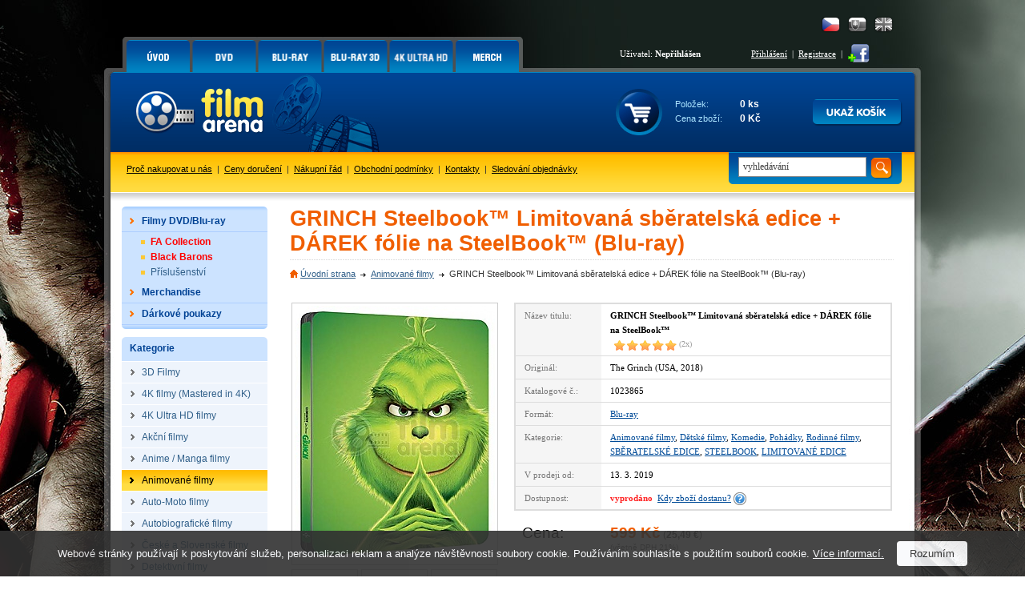

--- FILE ---
content_type: text/html; charset=Windows-1250
request_url: https://www.filmarena.cz/blu-ray-grinch-steelbook-limitovana-sberatelska-edice-darek-folie-na-steelbook
body_size: 10239
content:
<!DOCTYPE HTML PUBLIC "-//W3C//DTD HTML 4.01 Transitional//EN">
<html>
<head>
<title>GRINCH Steelbook&trade; Limitovaná sběratelská edice + DÁREK fólie na SteelBook&trade; (Blu-ray)</title>
<meta http-equiv="Content-Type" content="text/html; charset=windows-1250">
<meta http-equiv="Content-Language" content="cs">
<meta name="description" content="Blu-ray Grinch, film The Grinch na blu-ray. Na světě se překvapivě najde spousta lidí, kteří Vánoce nemají rádi.">
<meta name="keywords" content="Blu-ray Grinch, Grinch, film Grinch, movie The Grinch">
<meta name="author" content="Tvorbawww.cz">
<meta name="robots" content="index,follow">
<meta property="og:type" content="Website">
<meta property="og:title" content="GRINCH Steelbook&trade; Limitovaná sběratelská edice + DÁREK fólie na SteelBook&trade; (Blu-ray)">
<meta property="og:description" content="Blu-ray Grinch, film The Grinch na blu-ray. Na světě se překvapivě najde spousta lidí, kteří Vánoce nemají rádi.">
<meta property="og:url" content="https://www.filmarena.cz/blu-ray-grinch-steelbook-limitovana-sberatelska-edice-darek-folie-na-steelbook">
<meta property="og:image" content="https://www.filmarena.cz/obrazky/film_24756_1.jpg">
<meta property="og:site_name" content="Filmarena.cz">
<meta property="fb:admins" content="100002114209695">
<link rel="stylesheet" type="text/css" href="/styl/styl.css?1" media="screen" title="style (screen)">
<link rel="stylesheet" type="text/css" href="/assets/swiper/css/swiper.min.css">
<script type="text/javascript" src="/script/jquery.js"></script>
<script type="text/JavaScript" src="/assets/swiper/js/swiper.min.js"></script>
<script type="text/javascript" src="/script/main-uncopressed.js?d=1" defer></script>
<script type="text/JavaScript" src="/admin/script/ajax.js" defer></script><script type="text/JavaScript" src="/script/jquery-ui.js" defer></script>
<script type="text/JavaScript" src="/script/jquery.dragtable.js" defer></script>
<script type="text/JavaScript" src="/script/flash.js"></script>
<script type="text/javascript" src="https://apis.google.com/js/plusone.js" defer>{lang: 'cs'}</script>
<script type="text/javascript" src="/script/jquery.lightbox-0.5.js"></script>
<script type="text/javascript" src="/script/lightbox-setup.js"></script>
<script type="text/JavaScript" src="/admin/script/fce.js?ver=241019" defer></script>
</head>
<body
><h1>GRINCH Steelbook&trade; Limitovaná sběratelská edice + DÁREK fólie na SteelBook&trade; (Blu-ray)</h1><div id="dhtmltooltip"></div><script type="text/javascript" src="/script/tooltip2.js" defer></script><div id="meziprostor" style="display:none;height:10px;" class="box-add-cart-close">&nbsp;</div><div id="kosik-vlozeno-box" style="display:none;"></div><div id="poslat-dotaz-box" style="display:none;"></div><div id="poslat-diskuze-box" style="display:none;"></div><div id="dostupnost-box" style="display:none;"></div><div id="vernostni-program-box" style="display:none;"></div><div class="main"><div class="reklama-kontext-bg-center" style="background-image:url('/soubory/branding/450_2_inglourious-basterds.png'); background-color:#000000;"><div class="reklama-kontext-center" style="background-image:url('/soubory/branding/450_1_inglourious-basterds.jpg');"><div class="centrovani" id="branding-click"><div class="pad-40"></div><div id="zaklad"><div id="hlavicka-bg" style="background:url('/img/bg-all-bez-horni-pruh.png') 0 0 repeat-x;"><div id="menu"><div id="menu-grafika"><ul id="toptabs"><li class="sec-00 sec-00-cz"><a href="https://www.filmarena.cz/?action=filtr_reset"><span></span></a></li>
<li class="sec-01 sec-01-cz"><a href="/dvd"><span></span></a></li>
<li class="sec-02 sec-02-cz"><a href="/blu-ray"><span></span></a></li>
<li class="sec-06 sec-06-cz"><a href="/blu-ray-3d"><span></span></a></li>
<li class="sec-08 sec-08-cz"><a href="/4k-ultra-hd"><span></span></a></li>
<li class="sec-07 sec-07-cz"><a href="/merchandise/"><span></span></a></li>
</ul></div><div id="menu-login-white"><div id="language"><a href="https://www.filmarena-eng.com/" class="flag-eng" title="English"></a><a href="https://www.filmarena.sk/" class="flag-sk" title="Slovensky"></a><a href="https://www.filmarena.cz/" class="flag-cz active" title="Česky"></a></div><table id="tb-login"><tr><td class="user">Uživatel: <strong>Nepřihlášen</strong></td><td class="vpravo"><a href="/login" class="barva-cerna">Přihlášení</a> &nbsp;|&nbsp; <a href="/registrace" class="barva-cerna">Registrace</a> &nbsp;|</td><td>&nbsp;<a href="https://www.facebook.com/Filmarena.cz" target="_blank"><img src="/img/add-facebook.png" class="ico-fb" alt="" onMouseover="ddrivetip('<p class=tooltip-p style=text-align:left;>Chci být fanoušek</p>','#CBE39D', 120, '#58830E')" onMouseout="hideddrivetip()"></a></td></tr></table></div></div><div id="hlavicka"><div id="hlavicka-grafika"><a href="https://www.filmarena.cz/"><img src="/img/film-arena.gif" width="323" height="100" alt="3D Blu-Ray filmy"></a></div><div id="hlavicka-banner">&nbsp;</div><div id="hlavicka-kosik"><div id="kosik"><div class="cart-frame cart-frame-padd"><table id="tb-kosik">
<tr><td class="kosik-popis">Položek:</td><td class="kosik-cislo" id="kosik-polozek">0 ks</td></tr>
<tr><td class="kosik-popis">Cena zboží:</td><td class="kosik-cislo" id="kosik-cena-celkem">0 Kč</td></tr>
</table></div><div class="kosik-btn-top"><a href="/kosik.php"><img src="/img/button/ukaz-kosik-cz.png" alt="Kliknutím přejdete na stránku s přehledem obsahu Vašeho košíku."></a></div></div></div></div><div id="spodni-menu"><div id="hledej" class="hledej-bg"><form method="get" action="/hledej.php" name="formular_hledej"><input type="text" value="vyhledávání" name="slovo_hledej" id="slovo_hledej" data-value="vyhledávání" class="autocompleteOff" > &nbsp;<input type="image" src="/img/button/hledat-iko.gif" class="hledat" alt="Hledat"></form><div id="iddivu_vysledek_vyhledej" class="fulltext-show"></div></div><p class="main-link"><a href="/o-nas">Proč nakupovat u nás</a> &nbsp;|&nbsp; <a href="/ceny-doruceni">Ceny doručení</a> &nbsp;|&nbsp; <a href="/nakupni-rad">Nákupní řád</a> &nbsp;|&nbsp; <a href="/obchodni-podminky">Obchodní podmínky</a> &nbsp;|&nbsp; <a href="/kontakty">Kontakty</a> &nbsp;|&nbsp; <a href="/objednavka-stav">Sledování objednávky</a></p></div><div id="nabidka-box"><div id="extra-box"><div id="extra-box-top"></div><ul><li><div id="main-menu"><ul><li class="shop"><div class="spc"><a href="/"><strong>Filmy DVD/Blu-ray</strong></a></div><div class="box">
					<table>
					<tr>
						<td><div class="hlavicka"><p>Akce</p></div></td>
						<td colspan="3"><div class="hlavicka"><p>Kategorie</p></div></td>
					</tr>
					<tr>
					<td><ul><li><a href="/vyber-sberatelskych-cisel">FA Collection</a></li><li><a href="/black-barons-collections">Black Barons</a></li><li><a href="/prislusenstvi">Příslušenství</a></li></ul></td><td><ul><li><a href="/3d-filmy/">3D Filmy</a></li>
<li><a href="/4k-filmy-mastered-in-4k/">4K filmy (Mastered in 4K)</a></li>
<li><a href="/4k-ultra-hd-filmy/">4K Ultra HD filmy</a></li>
<li><a href="/akcni-filmy/">Akční filmy</a></li>
<li><a href="/anime-manga-filmy/">Anime / Manga filmy</a></li>
<li><a href="/animovane-filmy/">Animované filmy</a></li>
<li><a href="/auto-moto-filmy/">Auto-Moto filmy</a></li>
<li><a href="/autobiograficke-filmy/">Autobiografické filmy</a></li>
<li><a href="/ceske-a-slovenske-filmy/">České a Slovenské filmy</a></li>
<li><a href="/detektivni-filmy/">Detektivní filmy</a></li>
<li><a href="/detske-filmy/">Dětské filmy</a></li>
<li><a href="/digibook/">DIGIBOOK</a></li>
<li><a href="/dobrodruzne-filmy/">Dobrodružné filmy</a></li>
<li><a href="/dokumentarni-filmy/">Dokumentární filmy</a></li>
<li><a href="/dramaticke-filmy/">Dramatické filmy</a></li>
<li><a href="/fantasy-filmy/">Fantasy filmy</a></li>
</ul></td><td><ul><li><a href="/fitness-filmy/">Fitness filmy</a></li>
<li><a href="/futurepak-metalpak/">FUTUREPAK / METALPAK</a></li>
<li><a href="/historicke-filmy/">Historické filmy</a></li>
<li><a href="/horory/">Horory</a></li>
<li><a href="/hudebni-filmy/">Hudební filmy</a></li>
<li><a href="/katastroficke-filmy/">Katastrofické filmy</a></li>
<li><a href="/kolekce/">KOLEKCE</a></li>
<li><a href="/komedie/">Komedie</a></li>
<li><a href="/komiksove-filmy/">Komiksové filmy</a></li>
<li><a href="/krimi-filmy/">Krimi filmy</a></li>
<li><a href="/limitovane-edice/">LIMITOVANÉ EDICE</a></li>
<li><a href="/mluvene-slovo/">Mluvené slovo</a></li>
<li><a href="/muzikaly/">Muzikály</a></li>
<li><a href="/nabozenske-filmy/">Náboženské filmy</a></li>
<li><a href="/naucne-filmy/">Naučné filmy</a></li>
<li><a href="/pohadky/">Pohádky</a></li>
</ul></td><td><ul><li><a href="/prislusenstvi/">PŘÍSLUŠENSTVÍ</a></li>
<li><a href="/psychologicke-filmy/">Psychologické filmy</a></li>
<li><a href="/rodinne-filmy/">Rodinné filmy</a></li>
<li><a href="/romanticke-filmy/">Romantické filmy</a></li>
<li><a href="/sberatelske-edice/">SBĚRATELSKÉ EDICE</a></li>
<li><a href="/sci-fi-filmy/">Sci-fi filmy</a></li>
<li><a href="/sportovni-filmy/">Sportovní filmy</a></li>
<li><a href="/steelbook/">STEELBOOK</a></li>
<li><a href="/steelbooky-z-francie/">STEELBOOKY z Francie</a></li>
<li><a href="/tanecni-filmy/">Taneční filmy</a></li>
<li><a href="/thrillery/">Thrillery</a></li>
<li><a href="/tv-serialy/">TV seriály</a></li>
<li><a href="/valecne-filmy/">Válečné filmy</a></li>
<li><a href="/westernove-filmy/">Westernové filmy</a></li>
</ul></td></tr></table></div></li><li><ul class="podkategorie">
<li><a href="/vyber-sberatelskych-cisel" class="cervena"><strong>FA Collection</strong></a></li>
<li><a href="/black-barons-collections" class="cervena"><strong>Black Barons</strong></a></li>
<li><a href="/prislusenstvi">Příslušenství</a></li>
</ul>
</li>
<li class="shop"><div class="spc"><a href="/merchandise/"><strong>Merchandise</strong></a></div><div class="box">
					<table>
					<tr>
						<td><div class="hlavicka"><p>Akce</p></div></td>
						<td colspan="3"><div class="hlavicka"><p>Kategorie</p></div></td>
					</tr>
					<tr>
					<td><ul><li><a href="/merchandise/novinky">Novinky</a></li><li><a href="/merchandise/predobjednavky">Předobjednávky</a></li></ul></td><td><ul><li><a href="/merchandise/3d-lentikulary/">3D Lentikuláry</a></li>
<li><a href="/merchandise/booklety/">Booklety</a></li>
<li><a href="/merchandise/doplnky/">Doplňky</a></li>
<li><a href="/merchandise/fullslips-subry/">FullSlips / Šubry</a></li>
</ul></td><td><ul><li><a href="/merchandise/hardboxy/">HARDBOXY</a></li>
<li><a href="/merchandise/hrnky-a-podtacky/">Hrnky a podtácky</a></li>
<li><a href="/merchandise/maniacs-boxy/">MANIACS boxy</a></li>
<li><a href="/merchandise/plakaty/">Plakáty</a></li>
</ul></td><td><ul><li><a href="/merchandise/podtacky/">PODTÁCKY</a></li>
<li><a href="/merchandise/sberatelske-karty/">Sběratelské karty</a></li>
<li><a href="/merchandise/specialitky/">Specialitky</a></li>
<li><a href="/merchandise/tricka/">Trička</a></li>
</ul></td></tr></table></div></li><li class="shop-without"><div class="spc"><a href="/darkove-poukazy/"><strong>Dárkové poukazy</strong></a></div></li></ul></div></li></ul><div id="extra-box-bottom"></div></div><div id="kategorie-box"><div id="kategorie-box-top"><p>Kategorie</p></div><ul>
<li><a href="/3d-filmy/"><strong>3D Filmy</strong></a></li>
<li><a href="/4k-filmy-mastered-in-4k/"><strong>4K filmy (Mastered in 4K)</strong></a></li>
<li><a href="/4k-ultra-hd-filmy/"><strong>4K Ultra HD filmy</strong></a></li>
<li><a href="/akcni-filmy/"><strong>Akční filmy</strong></a></li>
<li><a href="/anime-manga-filmy/"><strong>Anime / Manga filmy</strong></a></li>
<li class="aktivni"><a href="/animovane-filmy/" style="color:black"><strong>Animované filmy</strong></a>
<li><a href="/auto-moto-filmy/"><strong>Auto-Moto filmy</strong></a></li>
<li><a href="/autobiograficke-filmy/"><strong>Autobiografické filmy</strong></a></li>
<li><a href="/ceske-a-slovenske-filmy/"><strong>České a Slovenské filmy</strong></a></li>
<li><a href="/detektivni-filmy/"><strong>Detektivní filmy</strong></a></li>
<li><a href="/detske-filmy/"><strong>Dětské filmy</strong></a></li>
<li><a href="/digibook/"><strong>DIGIBOOK</strong></a></li>
<li><a href="/dobrodruzne-filmy/"><strong>Dobrodružné filmy</strong></a></li>
<li><a href="/dokumentarni-filmy/"><strong>Dokumentární filmy</strong></a></li>
<li><a href="/dramaticke-filmy/"><strong>Dramatické filmy</strong></a></li>
<li><a href="/fantasy-filmy/"><strong>Fantasy filmy</strong></a></li>
<li><a href="/fitness-filmy/"><strong>Fitness filmy</strong></a></li>
<li><a href="/futurepak-metalpak/"><strong>FUTUREPAK / METALPAK</strong></a></li>
<li><a href="/historicke-filmy/"><strong>Historické filmy</strong></a></li>
<li><a href="/horory/"><strong>Horory</strong></a></li>
<li><a href="/hudebni-filmy/"><strong>Hudební filmy</strong></a></li>
<li><a href="/katastroficke-filmy/"><strong>Katastrofické filmy</strong></a></li>
<li><a href="/kolekce/"><strong>KOLEKCE</strong></a></li>
<li><a href="/komedie/"><strong>Komedie</strong></a></li>
<li><a href="/komiksove-filmy/"><strong>Komiksové filmy</strong></a></li>
<li><a href="/krimi-filmy/"><strong>Krimi filmy</strong></a></li>
<li><a href="/limitovane-edice/"><strong>LIMITOVANÉ EDICE</strong></a></li>
<li><a href="/mluvene-slovo/"><strong>Mluvené slovo</strong></a></li>
<li><a href="/muzikaly/"><strong>Muzikály</strong></a></li>
<li><a href="/nabozenske-filmy/"><strong>Náboženské filmy</strong></a></li>
<li><a href="/naucne-filmy/"><strong>Naučné filmy</strong></a></li>
<li><a href="/pohadky/"><strong>Pohádky</strong></a></li>
<li><a href="/prislusenstvi/"><strong>PŘÍSLUŠENSTVÍ</strong></a></li>
<li><a href="/psychologicke-filmy/"><strong>Psychologické filmy</strong></a></li>
<li><a href="/rodinne-filmy/"><strong>Rodinné filmy</strong></a></li>
<li><a href="/romanticke-filmy/"><strong>Romantické filmy</strong></a></li>
<li><a href="/sberatelske-edice/"><strong>SBĚRATELSKÉ EDICE</strong></a></li>
<li><a href="/sci-fi-filmy/"><strong>Sci-fi filmy</strong></a></li>
<li><a href="/sportovni-filmy/"><strong>Sportovní filmy</strong></a></li>
<li><a href="/steelbook/"><strong>STEELBOOK</strong></a></li>
<li><a href="/steelbooky-z-francie/"><strong>STEELBOOKY z Francie</strong></a></li>
<li><a href="/tanecni-filmy/"><strong>Taneční filmy</strong></a></li>
<li><a href="/thrillery/"><strong>Thrillery</strong></a></li>
<li><a href="/tv-serialy/"><strong>TV seriály</strong></a></li>
<li><a href="/valecne-filmy/"><strong>Válečné filmy</strong></a></li>
<li><a href="/westernove-filmy/"><strong>Westernové filmy</strong></a></li>
</ul></div><div class="platby-box"><div class="platby-box-top"></div><p style="font-size:120%"><strong>Sledujte AKCE a UŠETŘETE!</strong></p><p style="font-size:100%">Jako první se dozvíte o akčních cenách a slevách, které pro vás připravujeme.<br><a href="javascript:void(0)" id="subscribe-newsletter">Přihlásit se k odběru novinek e-mailem</a></p><div class="platby-box-bottom"></div></div><div class="platby-box"><div class="platby-box-top"></div><p><strong>Facebook</strong></p><div id="facebook-box"><iframe src="https://www.facebook.com/plugins/likebox.php?href=http%3A%2F%2Fwww.facebook.com%2FFilmarena.cz&amp;layout=standard&amp;width=182&amp;colorscheme=light&amp;show_faces=true&amp;stream=false&amp;header=false&amp;height=230" scrolling="no" frameborder="0"></iframe></div></div><div class="platby-box"><div class="platby-box-top"></div><p><a href="https://plus.google.com/104989634101629014178" target="_blank"><img src="/img/logo-google-plus-cz.png" class="google-plus" alt="Najdete nás na Google +"></a></p><div class="platby-box-bottom"></div></div><div id="kontakt-box-levy">
	<div id="kontakt-box-levy-top"></div>
	<div id="kontakt-box-levy-telo">
	<table id="kontakt-box-levy-tb">

<tr><td colspan="2" class="height-40"><strong>Rychlé kontakty</strong></td></tr><tr><td><img src="/img/ico-cell.gif" alt="" class="ico-contact"></td><td>+420 775 590 770<br>(Po-Pá: 8.00-16.00)</td></tr><tr><td><img src="/img/ico-mail.gif" alt="" class="ico-contact"></td><td><a href="mailto:info@filmarena.cz">info@filmarena.cz</a></td></tr></table>&nbsp;<br>
	</div>
	<div id="kontakt-box-levy-bottom"></div>
</div>	<div class="platby-box"><div class="platby-box-top"></div><p style="margin-bottom:10px">Akceptujeme tyto druhy platebních karet:</p><p><img src="/img/karty/visa-logo.gif" class="payment-card" alt="Visa"> <img src="/img/karty/visa-electron-logo.gif"  class="payment-card" alt="Visa Electron"></p><p><img src="/img/karty/mastercard-logo.gif"  class="payment-card" alt="MasterCard"> <img src="/img/karty/maestro-logo.gif" class="payment-card" alt="Maestro"></p><p style="margin-top:20px;margin-bottom:10px;">Jsme držiteli certifikátu:</p><div id="showHeurekaBadgeHere-12" style="margin-bottom:15px;"></div><script type="text/javascript">
var _hwq = _hwq || [];
_hwq.push(['setKey', 'C64AD83F8AF9A1654C32BF8D115D7E3C']);_hwq.push(['showWidget', '12', '6972', 'FilmaArena.cz', 'filmarena-cz']);(function() {
var ho = document.createElement('script'); ho.type = 'text/javascript'; ho.async = true;
ho.src = ('https:' == document.location.protocol ? 'https://ssl' : 'http://www') + '.heureka.cz/direct/i/gjs.php?n=wdgt&sak=C64AD83F8AF9A1654C32BF8D115D7E3C';
 var s = document.getElementsByTagName('script')[0]; s.parentNode.insertBefore(ho, s);
})();
</script>
<div class="platby-box-bottom"></div></div></div><div id="zbozi-kategorie"><h2>GRINCH Steelbook&trade; Limitovaná sběratelská edice + DÁREK fólie na SteelBook&trade; (Blu-ray)</h2><div id="path"><ul><li class="home"><a href="https://www.filmarena.cz/">Úvodní strana</a></li><li><a href="/animovane-filmy/">Animované filmy</a></li><li>GRINCH Steelbook&trade; Limitovaná sběratelská edice + DÁREK fólie na SteelBook&trade; (Blu-ray)</li></ul></div><div id="gallery"><a href="/obrazky/film_24756_1.jpg" class="ramecek-256" style="width:256px"><img src="/obrazky/film_24756_1_b.jpg" width="250" height="320" alt="GRINCH Steelbook&trade; Limitovaná sběratelská edice + DÁREK fólie na SteelBook&trade;" border="0"></a><a href="/obrazky/film_24756_2.jpg" class="ramecek-81"><img src="/obrazky/film_24756_2_c.jpg" width="75" height="65" alt="GRINCH Steelbook&trade; Limitovaná sběratelská edice + DÁREK fólie na SteelBook&trade;" border="0" style="margin-top:19px; margin-bottom:19px;"></a><a href="/obrazky/film_24756_3.jpg" class="ramecek-81"><img src="/obrazky/film_24756_3_c.jpg" width="75" height="49" alt="GRINCH Steelbook&trade; Limitovaná sběratelská edice + DÁREK fólie na SteelBook&trade;" border="0" style="margin-top:27px; margin-bottom:27px;"></a><a href="/obrazky/film_24756_4.jpg" class="ramecek-81"><img src="/obrazky/film_24756_4_c.jpg" width="75" height="107" alt="GRINCH Steelbook&trade; Limitovaná sběratelská edice + DÁREK fólie na SteelBook&trade;" border="0" ></a></div><div id="popis"><table><tr><td class="bg">Název titulu:</td><td><strong class="title">GRINCH Steelbook&trade; Limitovaná sběratelská edice + DÁREK fólie na SteelBook&trade;</strong><a href="?product_ranking=1" class="hodnoceni-produkt"><span class="ranking_detail_recenze title-rank rank_horiz_50" title="průměrné hodnocení produktu autory recenzí: 5 z 5.0">&nbsp;</span><span class="ranking_detail_pocet">&nbsp;(2x)</span></a></td></tr>
<tr><td class="bg">Originál:</td><td>The Grinch (USA, 2018)</td></tr>
<tr><td class="bg">Katalogové č.:</td><td>1023865</td></tr>
<tr><td class="bg">Formát:</td><td><a href="/blu-ray">Blu-ray</a></td></tr>
<tr><td class="bg">Kategorie:</td><td><a href="/animovane-filmy/">Animované filmy</a>, <a href="/detske-filmy/">Dětské filmy</a>, <a href="/komedie/">Komedie</a>, <a href="/pohadky/">Pohádky</a>, <a href="/rodinne-filmy/">Rodinné filmy</a>, <a href="/sberatelske-edice/">SBĚRATELSKÉ EDICE</a>, <a href="/steelbook/">STEELBOOK</a>, <a href="/limitovane-edice/">LIMITOVANÉ EDICE</a></td></tr>
<tr><td class="bg">V prodeji od:</td><td>13. 3. 2019</td></tr>
<tr><td class="bg">Dostupnost:</td><td><strong><span class="dostupnost-predobjednavka">vyprodáno</span></strong>&nbsp;&nbsp;<a href="javascript:void(0);" class="availability-show">Kdy zboží dostanu?</a> <a href="javascript:void(0);" class="availability-show"><img src="/img/otaznik.png" class="question" alt=""></a><form id="form_availability" name="form_availability" action="zbozi-detail.php" method="get"><input type="hidden" name="skladem_ks" value="0"><input type="hidden" name="ID_zbozi" value="24756"><input type="hidden" name="ID_db" value="1"><input type="hidden" name="ID_akce" value="1"><input type="hidden" name="posledni_kus" value="1"><input type="hidden" name="ID_vyrobce" value="2"><input type="hidden" name="datum_vydej" value="1552438800"></form></td></tr>
</table>
<div id="cena"><div class="padding"><table><tr><td class="attr"><span class="cena">Cena:</span></td><td><span class="oranz cena"><b>599 Kč</b></span> <span class="cena_eur velka">(<b>25,49 &#8364;</b>)</span><br><span class="vc_dph">(včetně DPH 21%)</span></td></tr>
</table>
<br></div></div><table><tr><td class="bg">Zvuk:</td><td><ul class="zvuk"><li>Dolby Atmos anglicky &nbsp;<img src="/img/zvuk/dolby-atmos.png" width="41" height="12" alt="Dolby Atmos" border="0" align="absmiddle"></li>
<li>Dolby Digital 5.1 bulharsky &nbsp;<img src="/img/zvuk/dolby-digital.png" width="29" height="12" alt="Dolby Digital" border="0" align="absmiddle"></li>
<li><strong>Dolby Digital 7.1 česky</strong> &nbsp;</li>
<li>Dolby Digital 5.1 maďarsky &nbsp;<img src="/img/zvuk/dolby-digital.png" width="29" height="12" alt="Dolby Digital" border="0" align="absmiddle"></li>
<li>Dolby Digital 5.1 polsky &nbsp;<img src="/img/zvuk/dolby-digital.png" width="29" height="12" alt="Dolby Digital" border="0" align="absmiddle"></li>
<li>Dolby Digital 5.1 řecky &nbsp;<img src="/img/zvuk/dolby-digital.png" width="29" height="12" alt="Dolby Digital" border="0" align="absmiddle"></li>
<li>Dolby Digital 7.1 slovensky &nbsp;</li>
<li>Dolby Digital 5.1 turecky &nbsp;<img src="/img/zvuk/dolby-digital.png" width="29" height="12" alt="Dolby Digital" border="0" align="absmiddle"></li></ul></td></tr>
<tr><td class="bg">Titulky:</td><td><strong>české pro nesly.</strong></td></tr>
<tr><td class="bg">Délka:</td><td>86 minut</td></tr>
<tr><td class="bg">Hrají:</td><td><a href="/herci/benedict-cumberbatch">Benedict Cumberbatch</a>, <a href="/herci/rashida-jones">Rashida Jones</a>, <a href="/herci/angela-lansbury">Angela Lansbury</a>, <a href="/herci/kenan-thompson">Kenan Thompson</a>, <a href="/herci/cameron-seely">Cameron Seely</a>, <a href="/herci/pharrell-williams">Pharrell Williams</a></td></tr>
<tr><td class="bg">Režie:</td><td><a href="/rezie/yarrow-cheney">Yarrow Cheney</a>, <a href="/rezie/scott-mosier">Scott Mosier</a></td></tr>
<tr><td class="bg">Sdílení:</td><td><iframe src="//www.facebook.com/plugins/like.php?href=https%3A%2F%2Fwww.filmarena.cz%2Fblu-ray-grinch-steelbook-limitovana-sberatelska-edice-darek-folie-na-steelbook&amp;send=false&amp;layout=button_count&amp;width=120&amp;show_faces=false&amp;font&amp;colorscheme=light&amp;action=like&amp;height=21" scrolling="no" frameborder="0" allowTransparency="true" style="float:left;width:120px;overflow:hidden;height:21px;"></iframe><div style="float:left;width:50px;overflow:hidden;"><g:plusone size="medium"></g:plusone></div><div style="float:left;width:80px;overflow:hidden;"><a href="https://twitter.com/share" class="twitter-share-button" data-count="horizontal">Tweet</a><script type="text/javascript" src="//platform.twitter.com/widgets.js"></script></div><iframe src="https://www.facebook.com/plugins/share_button.php?href=https%3A%2F%2Fwww.filmarena.cz%2Fblu-ray-grinch-steelbook-limitovana-sberatelska-edice-darek-folie-na-steelbook&layout=button_count&size=small&mobile_iframe=true&width=88&height=20" width="88" height="20" style="border:none;float:left;width:88px;overflow:hidden;height:21px;" scrolling="no" frameborder="0" allowTransparency="true" allow="encrypted-media"></iframe></td></tr>
<tr><td class="bg">Hlídací pes:</td><td id="watchdog-inner"><a href="javascript:void(0);" class="watchdog" data-id="24756" data-id-db="1" data-id-dph="1">hlídací pes</a></td></table>
</div><div id="tabs-detail"><div id="panel-poslat"><a href="javascript:void(0)" class="ico-prodejce open-box-send" data-id-zbozi="24756" data-id-db="1" data-action="dotaz_prodejci" onMouseover="ddrivetip('<p class=tooltip-p style=text-align:left;>Poslat dotaz prodejci.</p>','#f2e376', 150, '#c3bc06')" onMouseout="hideddrivetip()">Dotaz</a><a href="javascript:void(0)" class="ico-odkaz open-box-send" data-id-zbozi="24756" data-id-db="1" data-action="poslat_odkaz" onMouseover="ddrivetip('<p class=tooltip-p style=text-align:left;>Poslat odkaz.</p>','#f2e376', 150, '#c3bc06')" onMouseout="hideddrivetip()">Odkaz</a></div><div class="tabs-02"><ul><li class="li-barva"><a href="#produkt-text" class="a-barva"><span>Popis</span></a></li><li class="li-barva"><a href="/1-uziv-recenze-ajax.php?ID=24756" class="a-barva"><span>Hodnocení (2)</span></a></li></ul></div><div id="produkt-text" class="barva"><div id="uvozovky-dole"><div id="uvozovky-nahore"><div id="podrobny-text"><h3>Grinch (Blu-ray SteelBook)</h3>

<h4>The Grinch</h4>

<p>Na světě se překvapivě najde spousta lidí, kteří Vánoce nemají rádi. Mezi nimi všemi vyniká Grinch, věčně rozmrzelý zelený chlupatec, jemuž naprosto vyhovuje samotaření v jeskyni, kde se nechává obskakovat svým psem Maxem. Do civilizace vychází jen v těch nejnutnějších případech, například když jeho lednice a spíž začnou zívat prázdnotou.</p>

<p>Háček je v tom, že ve vesničce Kdosice, kam za nákupy vyráží, žijí samí nechutně pozitivní obyvatelé, které jsou tím nadšenější a dychtivější, čím víc se blíží Štědrý den. Domy jsou obsypané světly, koledy zní na každém kroku, děti si připravují seznamy dárků, ve vzduchu voní cukroví a to všechno působí na Grinche jako červený hadr na býka. A když se pak ještě dozví, že letošní vánoční svátky by měly být ve vesničce třikrát opulentnější než v jiných letech, rozhodne se to celé zarazit a vánoční atmosféru lidem z Kdosic ukrást doslova pod nosem.</p>

<p>A protože je Grinch hlava mazaná, vymyslí naprosto dokonalý plán, po kterém zůstanou Kdosickým jen oči pro pláč. Stačí nalézt sáně, vhodné stádo sobů, nasadit si falešný plnovous a předběhnout toho dědka, který nosí dárky komínem. Jenže i ten, kdo počítá doslova se vším, se může jednou přepočítat. V Kdosicích žije holčička Cindy, která se rozhodla nalíčit na Santu past, jen aby ho mohla poprosit o nějaký výjimečný dárek pro upracovanou maminku. První setkání Grinche a Cindy bude trochu bolet, ale oběma velmi nečekaně změní život.</p>
<p>&nbsp;</p><h3>Trailer</h3><div class="clear"></div><div class="youtube_video"><iframe allowfullscreen="" frameborder="0" wmode="opaque" width="600" height="320" src="https://www.youtube.com/embed/Bf6D-i8YpHg?wmode=opaque"></iframe></div></div></div></div></div>
</div><h2 style="margin-top:30px;float:left;width:100%;">Související produkty</h2><table id="tb-zbozi" style="margin-top:0">
<tr>
<td class="zbozi_ram_film">
<div class="img-obal"><div class="logo-blu-ray"></div><a href="/blu-ray-grinch-3d-2d-steelbook-limitovana-sberatelska-edice-darek-folie-na-steelbook"><img class="lazy" src="https://www.filmarena.cz/img/lazy-load-image.png" data-original="/obrazky/film_24776_1_c.jpg" width="140" height="179" alt="GRINCH 3D + 2D Steelbook&trade; Limitovaná sběratelská edice + DÁREK fólie na SteelBook&trade; (Blu-ray 3D + Blu-ray)" style="margin-top:8px">
<noscript><img src="/obrazky/film_24776_1_c.jpg" width="140" height="179" alt="GRINCH 3D + 2D Steelbook&trade; Limitovaná sběratelská edice + DÁREK fólie na SteelBook&trade; (Blu-ray 3D + Blu-ray)"></noscript>
</a></div>
<a href="/blu-ray-grinch-3d-2d-steelbook-limitovana-sberatelska-edice-darek-folie-na-steelbook?product_ranking=1" class="hodnoceni-produkt"><span class="ranking_souhrn_vypis rank_horiz_s_50" title="průměrné hodnocení produktu autory recenzí: 5 z 5.0"><span class="ranking_pocet">(8x)</span></span></a>
<p class="titul-nazev"><a href="/blu-ray-grinch-3d-2d-steelbook-limitovana-sberatelska-edice-darek-folie-na-steelbook" class="odkaz">GRINCH 3D + 2D Steelbook&trade; Limitovaná sběratelská edice + DÁREK fólie na SteelBook&trade; (Blu-ray 3D + Blu-ray)</a></p>
<p class="titul-cena">399 Kč</p>
<p class="obsluha"><a title="V pátek 16. ledna u Vás doma.<br><span class=font-normal>Objednávky odeslané do 12-ti hodin jsou expedovány ještě ten den.</span>" class="tooltipx Tzelena"><img src="/img/sklad/skladem-cz.png" alt=""></a>&nbsp;<input type="image" src="/img/button/buy-cz.png" class="add-cart" data-id="24776" data-id-db="1"  alt="vložit produkt do košíku"></p>
</td>
<td style="width:5px;font-size:1px;">&nbsp;</td><td class="zbozi_ram_film">
<div class="img-obal"><div class="logo-blu-ray"></div><a href="/blu-ray-hotel-transylvanie-3-priserozni-dovolena-steelbook-limitovana-sberatelska-edice-darek-folie-na-steelbook"><img class="lazy" src="https://www.filmarena.cz/img/lazy-load-image.png" data-original="/obrazky/film_24577_1_c.jpg" width="140" height="179" alt="HOTEL TRANSYLVÁNIE 3: PŘÍŠERÓZNÍ DOVOLENÁ Steelbook&trade; Limitovaná sběratelská edice + DÁREK fólie na SteelBook&trade; (Blu-ray)" style="margin-top:8px">
<noscript><img src="/obrazky/film_24577_1_c.jpg" width="140" height="179" alt="HOTEL TRANSYLVÁNIE 3: PŘÍŠERÓZNÍ DOVOLENÁ Steelbook&trade; Limitovaná sběratelská edice + DÁREK fólie na SteelBook&trade; (Blu-ray)"></noscript>
</a></div>
<a href="/blu-ray-hotel-transylvanie-3-priserozni-dovolena-steelbook-limitovana-sberatelska-edice-darek-folie-na-steelbook?product_ranking=1" class="hodnoceni-produkt"><span class="ranking_souhrn_vypis rank_horiz_s_45" title="průměrné hodnocení produktu autory recenzí: 4.5 z 5.0"><span class="ranking_pocet">(1x)</span></span></a>
<p class="titul-nazev"><a href="/blu-ray-hotel-transylvanie-3-priserozni-dovolena-steelbook-limitovana-sberatelska-edice-darek-folie-na-steelbook" class="odkaz">HOTEL TRANSYLVÁNIE 3: PŘÍŠERÓZNÍ DOVOLENÁ Steelbook&trade; Limitovaná sběratelská edice + DÁREK fólie na SteelBook&trade; (Blu-ray)</a></p>
<p class="titul-cena">399 Kč</p>
<p class="obsluha"><a title="V pátek 16. ledna u Vás doma.<br><span class=font-normal>Objednávky odeslané do 12-ti hodin jsou expedovány ještě ten den.</span>" class="tooltipx Tzelena"><img src="/img/sklad/skladem-cz.png" alt=""></a>&nbsp;<input type="image" src="/img/button/buy-cz.png" class="add-cart" data-id="24577" data-id-db="1"  alt="vložit produkt do košíku"></p>
</td>
<td style="width:5px;font-size:1px;">&nbsp;</td><td class="zbozi_ram_film">
<div class="img-obal"><div class="logo-blu-ray-3d"></div><a href="/blu-ray-3d-smoulove-2-3d-2d-steelbook-sberatelska-limitovana-edice-2bd"><img class="lazy" src="https://www.filmarena.cz/img/lazy-load-image.png" data-original="/obrazky/film_19569_1_c.jpg" width="140" height="195" alt="ŠMOULOVÉ 2 3D + 2D Steelbook&trade; Limitovaná sběratelská edice + DÁREK fólie na SteelBook&trade; (Blu-ray 3D + Blu-ray)" >
<noscript><img src="/obrazky/film_19569_1_c.jpg" width="140" height="195" alt="ŠMOULOVÉ 2 3D + 2D Steelbook&trade; Limitovaná sběratelská edice + DÁREK fólie na SteelBook&trade; (Blu-ray 3D + Blu-ray)"></noscript>
</a></div>
<a href="/blu-ray-3d-smoulove-2-3d-2d-steelbook-sberatelska-limitovana-edice-2bd?product_ranking=1" class="hodnoceni-produkt"><span class="ranking_souhrn_vypis rank_horiz_s_45" title="průměrné hodnocení produktu autory recenzí: 4.5 z 5.0"><span class="ranking_pocet">(17x)</span></span></a>
<p class="titul-nazev"><a href="/blu-ray-3d-smoulove-2-3d-2d-steelbook-sberatelska-limitovana-edice-2bd" class="odkaz">ŠMOULOVÉ 2 3D + 2D Steelbook&trade; Limitovaná sběratelská edice + DÁREK fólie na SteelBook&trade; (Blu-ray 3D + Blu-ray)</a></p>
<p class="titul-cena">399 Kč</p>
<p class="obsluha"><a title="V pátek 16. ledna u Vás doma.<br><span class=font-normal>Objednávky odeslané do 12-ti hodin jsou expedovány ještě ten den.</span>" class="tooltipx Tzelena"><img src="/img/sklad/skladem-cz.png" alt=""></a>&nbsp;<input type="image" src="/img/button/buy-cz.png" class="add-cart" data-id="19569" data-id-db="1"  alt="vložit produkt do košíku"></p>
</td>
<td style="width:5px;font-size:1px;">&nbsp;</td><td class="zbozi_ram_film">
<div class="img-obal"><div class="logo-blu-ray"></div><a href="/blu-ray-fac-toy-story-4-pribeh-hracek-4-fullslip-lenticular-magnet-steelbook-limitovana-sberatelska-edice-cislovana"><img class="lazy" src="https://www.filmarena.cz/img/lazy-load-image.png" data-original="/obrazky/film_25110_1_c.jpg" width="130" height="197" alt="FAC #184 TOY STORY 4 - Příběh hraček 4 FULLSLIP + LENTICULAR MAGNET Steelbook&trade; Limitovaná sběratelská edice - číslovaná (2 Blu-ray)" >
<noscript><img src="/obrazky/film_25110_1_c.jpg" width="130" height="197" alt="FAC #184 TOY STORY 4 - Příběh hraček 4 FULLSLIP + LENTICULAR MAGNET Steelbook&trade; Limitovaná sběratelská edice - číslovaná (2 Blu-ray)"></noscript>
</a></div>
<div class="ranking_souhrn_vypis_bez"></div>
<p class="titul-nazev"><a href="/blu-ray-fac-toy-story-4-pribeh-hracek-4-fullslip-lenticular-magnet-steelbook-limitovana-sberatelska-edice-cislovana" class="odkaz">FAC #184 TOY STORY 4 - Příběh hraček 4 FULLSLIP + LENTICULAR MAGNET Steelbook&trade; Limitovaná sběratelská edice - číslovaná (2 Blu-ray)</a></p>
<p class="titul-cena">1 999 Kč</p>
<p class="obsluha"><a title="Toto zboží je nedostupné." class="tooltipx Tred"><img src="/img/sklad/vyprodano-cz.png" alt=""></a></p>
</td>
</tr>
<tr><td colspan="7" style="font-size:4px;height:5px">&nbsp;</td></tr><tr>
<td class="zbozi_ram_film">
<div class="img-obal"><div class="logo-blu-ray-3d"></div><a href="/blu-ray-3d-fac-tajny-zivot-mazlicku-2-lenticular-3d-fullslip-xl-steelbook-limitovana-sberatelska-edice-cislovana"><img class="lazy" src="https://www.filmarena.cz/img/lazy-load-image.png" data-original="/obrazky/film_25767_1_c.jpg" width="140" height="194" alt="FAC #131 TAJNÝ ŽIVOT MAZLÍČKŮ 2 Lenticular 3D FullSlip XL Steelbook&trade; Limitovaná sběratelská edice - číslovaná (Blu-ray 3D + Blu-ray)" style="margin-top:0px">
<noscript><img src="/obrazky/film_25767_1_c.jpg" width="140" height="194" alt="FAC #131 TAJNÝ ŽIVOT MAZLÍČKŮ 2 Lenticular 3D FullSlip XL Steelbook&trade; Limitovaná sběratelská edice - číslovaná (Blu-ray 3D + Blu-ray)"></noscript>
</a></div>
<a href="/blu-ray-3d-fac-tajny-zivot-mazlicku-2-lenticular-3d-fullslip-xl-steelbook-limitovana-sberatelska-edice-cislovana?product_ranking=1" class="hodnoceni-produkt"><span class="ranking_souhrn_vypis rank_horiz_s_50" title="průměrné hodnocení produktu autory recenzí: 5 z 5.0"><span class="ranking_pocet">(18x)</span></span></a>
<p class="titul-nazev"><a href="/blu-ray-3d-fac-tajny-zivot-mazlicku-2-lenticular-3d-fullslip-xl-steelbook-limitovana-sberatelska-edice-cislovana" class="odkaz">FAC #131 TAJNÝ ŽIVOT MAZLÍČKŮ 2 Lenticular 3D FullSlip XL Steelbook&trade; Limitovaná sběratelská edice - číslovaná (Blu-ray 3D + Blu-ray)</a></p>
<p class="titul-cena">3 999 Kč</p>
<p class="obsluha"><a title="V pátek 16. ledna u Vás doma.<br><span class=font-normal>Objednávky odeslané do 12-ti hodin jsou expedovány ještě ten den.</span>" class="tooltipx Tzelena"><img src="/img/sklad/skladem-cz.png" alt=""></a>&nbsp;<input type="image" src="/img/button/buy-cz.png" class="add-cart-fa-collection" data-id="25767" data-id-db="1" data-ssc="" data-free-sale="1" alt="vložit produkt do košíku"></p>
</td>
<td style="width:5px;font-size:1px;">&nbsp;</td><td class="zbozi_ram_film">
<div class="img-obal"><div class="logo-blu-ray-3d"></div><a href="/blu-ray-auta-29361"><img class="lazy" src="https://www.filmarena.cz/img/lazy-load-image.png" data-original="/obrazky/film_29361_1_c.jpg" width="140" height="186" alt="Auta 3D + 2D Steelbook&trade; + DÁREK fólie na SteelBook&trade; (Blu-ray 3D + Blu-ray)" style="margin-top:4px">
<noscript><img src="/obrazky/film_29361_1_c.jpg" width="140" height="186" alt="Auta 3D + 2D Steelbook&trade; + DÁREK fólie na SteelBook&trade; (Blu-ray 3D + Blu-ray)"></noscript>
</a></div>
<div class="ranking_souhrn_vypis_bez"></div>
<p class="titul-nazev"><a href="/blu-ray-auta-29361" class="odkaz">Auta 3D + 2D Steelbook&trade; + DÁREK fólie na SteelBook&trade; (Blu-ray 3D + Blu-ray)</a></p>
<p class="titul-cena">1 799 Kč</p>
<p class="obsluha"><a title="V pátek 16. ledna u Vás doma.<br><span class=font-normal>Objednávky odeslané do 12-ti hodin jsou expedovány ještě ten den.</span>" class="tooltipx Tzelena"><img src="/img/sklad/skladem-cz.png" alt=""></a>&nbsp;<input type="image" src="/img/button/buy-cz.png" class="add-cart" data-id="29361" data-id-db="1"  alt="vložit produkt do košíku"></p>
</td>
<td style="width:5px;font-size:1px;">&nbsp;</td><td class="zbozi_ram_film">
<div class="img-obal"><div class="logo-blu-ray-3d"></div><a href="/blu-ray-3d-odvazna-vaiana-legenda-o-konci-sveta-3d-2d-steelbook-limitovana-sberatelska-edice-darek-folie-na-steelbook"><img class="lazy" src="https://www.filmarena.cz/img/lazy-load-image.png" data-original="/obrazky/film_22849_1_c.jpg" width="138" height="197" alt="ODVÁŽNÁ VAIANA: Legenda o konci světa 3D + 2D Steelbook&trade; Limitovaná sběratelská edice + DÁREK fólie na SteelBook&trade; (Blu-ray 3D + Blu-ray)" >
<noscript><img src="/obrazky/film_22849_1_c.jpg" width="138" height="197" alt="ODVÁŽNÁ VAIANA: Legenda o konci světa 3D + 2D Steelbook&trade; Limitovaná sběratelská edice + DÁREK fólie na SteelBook&trade; (Blu-ray 3D + Blu-ray)"></noscript>
</a></div>
<a href="/blu-ray-3d-odvazna-vaiana-legenda-o-konci-sveta-3d-2d-steelbook-limitovana-sberatelska-edice-darek-folie-na-steelbook?product_ranking=1" class="hodnoceni-produkt"><span class="ranking_souhrn_vypis rank_horiz_s_50" title="průměrné hodnocení produktu autory recenzí: 5 z 5.0"><span class="ranking_pocet">(9x)</span></span></a>
<p class="titul-nazev"><a href="/blu-ray-3d-odvazna-vaiana-legenda-o-konci-sveta-3d-2d-steelbook-limitovana-sberatelska-edice-darek-folie-na-steelbook" class="odkaz">ODVÁŽNÁ VAIANA: Legenda o konci světa 3D + 2D Steelbook&trade; Limitovaná sběratelská edice + DÁREK fólie na SteelBook&trade; (Blu-ray 3D + Blu-ray)</a></p>
<p class="titul-cena">799 Kč</p>
<p class="obsluha"><a title="V pátek 16. ledna u Vás doma.<br><span class=font-normal>Objednávky odeslané do 12-ti hodin jsou expedovány ještě ten den.</span>" class="tooltipx Tzelena"><img src="/img/sklad/skladem-cz.png" alt=""></a>&nbsp;<input type="image" src="/img/button/buy-cz.png" class="add-cart" data-id="22849" data-id-db="1"  alt="vložit produkt do košíku"></p>
</td>
<td style="width:5px;font-size:1px;">&nbsp;</td><td class="zbozi_ram_film">
<div class="img-obal"><div class="logo-blu-ray"></div><a href="/blu-ray-lvi-kral-2019-steelbook-limitovana-sberatelska-edice"><img class="lazy" src="https://www.filmarena.cz/img/lazy-load-image.png" data-original="/obrazky/film_25493_1_c.jpg" width="140" height="181" alt="LVÍ KRÁL (2019) Steelbook&trade; Limitovaná sběratelská edice (Blu-ray)" style="margin-top:7px">
<noscript><img src="/obrazky/film_25493_1_c.jpg" width="140" height="181" alt="LVÍ KRÁL (2019) Steelbook&trade; Limitovaná sběratelská edice (Blu-ray)"></noscript>
</a></div>
<a href="/blu-ray-lvi-kral-2019-steelbook-limitovana-sberatelska-edice?product_ranking=1" class="hodnoceni-produkt"><span class="ranking_souhrn_vypis rank_horiz_s_50" title="průměrné hodnocení produktu autory recenzí: 5 z 5.0"><span class="ranking_pocet">(11x)</span></span></a>
<p class="titul-nazev"><a href="/blu-ray-lvi-kral-2019-steelbook-limitovana-sberatelska-edice" class="odkaz">LVÍ KRÁL (2019) Steelbook&trade; Limitovaná sběratelská edice (Blu-ray)</a></p>
<p class="titul-cena">699 Kč</p>
<p class="obsluha"><a title="V pátek 16. ledna u Vás doma.<br><span class=font-normal>Objednávky odeslané do 12-ti hodin jsou expedovány ještě ten den.</span>" class="tooltipx Tzelena"><img src="/img/sklad/skladem-cz.png" alt=""></a>&nbsp;<input type="image" src="/img/button/buy-cz.png" class="add-cart" data-id="25493" data-id-db="1"  alt="vložit produkt do košíku"></p>
</td>
</tr>
<tr><td colspan="7" style="font-size:4px;height:5px">&nbsp;</td></tr></table><div style="clear:both;float:left;margin-top:20px;"></div></div><div id="bg-paticka"><div id="paticka"><p class="popularni-kategorie"><strong>Populární kategorie:</strong><a href="/4k-filmy/" title="4K filmy"><strong>4K filmy</strong></a>
|<a href="/3d-filmy/" title="3D filmy"><strong>3D filmy</strong></a>
|<a href="/blu-ray" title="Blu-ray filmy"><strong>Blu-ray filmy</strong></a>
|<a href="/dvd" title="DVD filmy"><strong>DVD filmy</strong></a>
|<a href="/novinky?dvd=1&amp;action=filtr" title="Novinky na DVD"><strong>Novinky na DVD</strong></a>
|<a href="/novinky?blu_ray=1&amp;action=filtr" title="Novinky na Blu-ray"><strong>Novinky na Blu-ray</strong></a>
|<a href="/akcni-filmy/" title="Akční filmy">Akční filmy</a>
</p><div id="logo-paticka"><img src="/img/logo-film-arena.png" alt="Filmové novinky"></div><table id="tb-paticka">
<tr>
<td><span class="bold">O společnosti</span><br><ul>
<li><a href="/o-nas">O společnosti</a></li>
<li><a href="/kontakty">Kontakty</a></li>
<li><a href="/pracovni-prilezitosti"><strong>Pracovní příležitosti</strong></a></li>
</ul>
</td><td><span class="bold">Vše o nákupu</span><br><ul><li><a href="/obchodni-podminky">Obchodní podmínky</a></li>
<li><a href="/ceny-doruceni">Ceny doručení</a></li>
<li><a href="/reklamacni-rad">Reklamační řád</a></li>
<li><a href="/nakupni-rad">Nákupní řád</a></li>
<li><a href="/kredity">Kreditní systém</a></li>
</ul>
</td><td><span class="bold">Sortiment</span><br><ul>
<li><a href="/4k-ultra-hd">4K Ultra HD filmy</a></li>
<li><a href="/blu-ray-3d">3D Blu-ray filmy</a></li>
<li><a href="/blu-ray">Blu-ray filmy</a></li>
<li><a href="/dvd">DVD filmy</a></li>
<li><a href="/merchandise/">Merchandise</a></li>
</ul>
</td><td><span class="bold">Partnerské weby</span><br><ul>
<li><a href="https://www.film-arena.cz" target="_blank" title="Blu-ray filmy">Blu-ray filmy</a></li>
<li><a href="https://www.kinobox.cz/clanky/recenze" target="_blank" title="Filmové recenze">Filmové recenze</a></li>
<li><a href="https://www.filmyzastovku.cz" title="DVD filmy, Blu-ray filmy" target="_blank">DVD filmy, Blu-ray filmy</a></li>
<li><a href="https://www.kinobox.cz/premiery" target="_blank" title="Novinky v kinech">Novinky v kinech</a></li>
<li><a href="https://www.filmcity.cz/" title="Novinky na Blu-ray i DVD pro Vás" target="_blank">Novinky na Blu-ray i DVD pro Vás</a></li>
<li><a href="http://www.bontonfilm.cz" title="Novinky v kinech" target="_blank">Novinky v kinech</a></li>
</ul>
</td></tr>
</table>
<div class="copyright"><div class="copy-right">Copyright © 2026 <a href="https://www.filmarena.cz" title="3D filmy, Blu-ray filmy, DVD filmy">filmarena.cz</a> | Vytvořil: <a href="https://www.tvorbawww.cz" target="_blank">tvorba webových stránek</a></div><div class="copy-left"><span>Máme pro Vás 1508 produktů.</span></div></div></div></div></div></div><div class="clear"></div></div><div class="clear"></div></div></div><div class="branding-paticka-center" style="background-color:#000000;"></div><input type="hidden" id="branding_url" value="https://www.filmarena.cz/click.php?click=sidebar&amp;ID=450"><input type="hidden" id="web_url_rewrite" value=""><div id="abs-univ-box2" style="display:none;"><p class="loading"><img src="/images/loading-black.gif" alt="loading"></p></div><div id="meziprostor2" style="display:none;"></div><input type="hidden" value="cz" name="choosen_lng" id="choosen_lng"></div><div id="plovouciHlaska" class="popisek"></div><script>
(function(i,s,o,g,r,a,m){i['GoogleAnalyticsObject']=r;i[r]=i[r]||function(){
(i[r].q=i[r].q||[]).push(arguments)},i[r].l=1*new Date();a=s.createElement(o),
m=s.getElementsByTagName(o)[0];a.async=1;a.src=g;m.parentNode.insertBefore(a,m)
})(window,document,'script','//www.google-analytics.com/analytics.js','ga');
ga('create', 'UA-10317506-1', 'auto');
ga('send', 'pageview');
</script>
</body></html>

--- FILE ---
content_type: text/html; charset=utf-8
request_url: https://accounts.google.com/o/oauth2/postmessageRelay?parent=https%3A%2F%2Fwww.filmarena.cz&jsh=m%3B%2F_%2Fscs%2Fabc-static%2F_%2Fjs%2Fk%3Dgapi.lb.en.OE6tiwO4KJo.O%2Fd%3D1%2Frs%3DAHpOoo_Itz6IAL6GO-n8kgAepm47TBsg1Q%2Fm%3D__features__
body_size: 162
content:
<!DOCTYPE html><html><head><title></title><meta http-equiv="content-type" content="text/html; charset=utf-8"><meta http-equiv="X-UA-Compatible" content="IE=edge"><meta name="viewport" content="width=device-width, initial-scale=1, minimum-scale=1, maximum-scale=1, user-scalable=0"><script src='https://ssl.gstatic.com/accounts/o/2580342461-postmessagerelay.js' nonce="mY8_5ZD0pADV1TKz48StBw"></script></head><body><script type="text/javascript" src="https://apis.google.com/js/rpc:shindig_random.js?onload=init" nonce="mY8_5ZD0pADV1TKz48StBw"></script></body></html>

--- FILE ---
content_type: text/javascript
request_url: https://www.filmarena.cz/script/lightbox-setup.js
body_size: 201
content:
$(function() {
	$('#gallery a[class!=nedelej],#zbozi-test-obrazky a, #gallery-kontakt a, #zbozi-galerie-obrazky a,#produkt-fotogalerie a,#novinky-box-telo a.ramecek-90, .recenze-galerie-univ a, a.modal').lightBox();
});